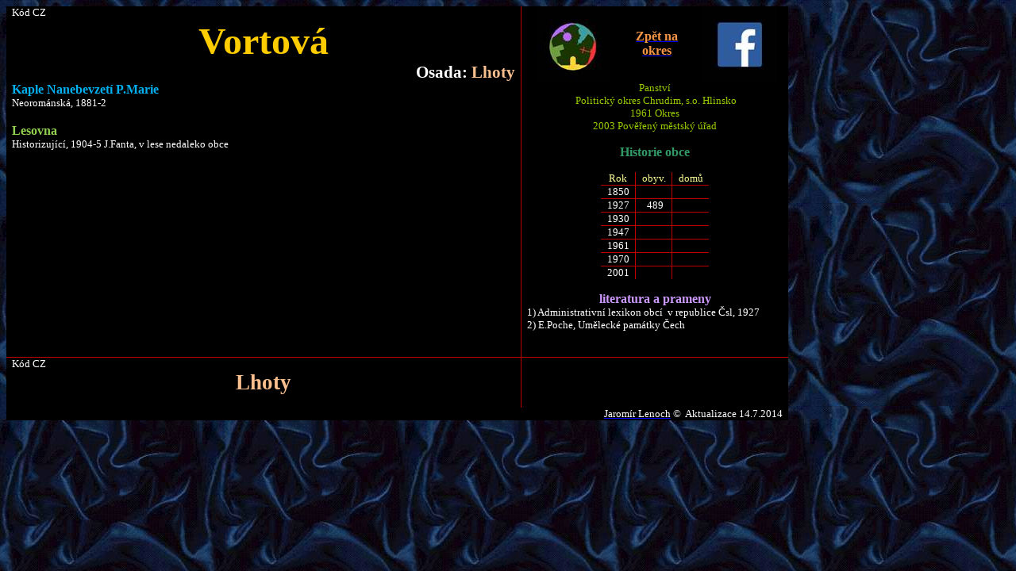

--- FILE ---
content_type: text/html
request_url: https://soupispamatek.com/okres_chrudim/foto/vortova/vortova.htm
body_size: 6733
content:
<html xmlns:v="urn:schemas-microsoft-com:vml"
xmlns:o="urn:schemas-microsoft-com:office:office"
xmlns:w="urn:schemas-microsoft-com:office:word"
xmlns:m="http://schemas.microsoft.com/office/2004/12/omml"
xmlns="http://www.w3.org/TR/REC-html40">

<head>
<meta http-equiv=Content-Type content="text/html; charset=windows-1250">
<meta name=ProgId content=Word.Document>
<meta name=Generator content="Microsoft Word 12">
<meta name=Originator content="Microsoft Word 12">
<link rel=File-List href="vortova_soubory/filelist.xml">
<link rel=Edit-Time-Data href="vortova_soubory/editdata.mso">
<!--[if !mso]>
<style>
v\:* {behavior:url(#default#VML);}
o\:* {behavior:url(#default#VML);}
w\:* {behavior:url(#default#VML);}
.shape {behavior:url(#default#VML);}
</style>
<![endif]-->
<title>Soupis památek obce Vortová, bývalý politický okres Chrudim.</title>
<!--[if gte mso 9]><xml>
 <o:DocumentProperties>
  <o:Author>p. Lenoch</o:Author>
  <o:Template>Normal</o:Template>
  <o:LastAuthor>Jaromír</o:LastAuthor>
  <o:Revision>4</o:Revision>
  <o:TotalTime>84</o:TotalTime>
  <o:Created>2014-11-07T21:50:00Z</o:Created>
  <o:LastSaved>2021-02-12T13:16:00Z</o:LastSaved>
  <o:Pages>1</o:Pages>
  <o:Words>108</o:Words>
  <o:Characters>644</o:Characters>
  <o:Company>Optima</o:Company>
  <o:Lines>5</o:Lines>
  <o:Paragraphs>1</o:Paragraphs>
  <o:CharactersWithSpaces>751</o:CharactersWithSpaces>
  <o:Version>12.00</o:Version>
 </o:DocumentProperties>
 <o:OfficeDocumentSettings>
  <o:TargetScreenSize>1024x768</o:TargetScreenSize>
 </o:OfficeDocumentSettings>
</xml><![endif]-->
<link rel=themeData href="vortova_soubory/themedata.thmx">
<link rel=colorSchemeMapping href="vortova_soubory/colorschememapping.xml">
<!--[if gte mso 9]><xml>
 <w:WordDocument>
  <w:SpellingState>Clean</w:SpellingState>
  <w:GrammarState>Clean</w:GrammarState>
  <w:TrackMoves>false</w:TrackMoves>
  <w:TrackFormatting/>
  <w:HyphenationZone>21</w:HyphenationZone>
  <w:DisplayHorizontalDrawingGridEvery>0</w:DisplayHorizontalDrawingGridEvery>
  <w:DisplayVerticalDrawingGridEvery>0</w:DisplayVerticalDrawingGridEvery>
  <w:UseMarginsForDrawingGridOrigin/>
  <w:ValidateAgainstSchemas/>
  <w:SaveIfXMLInvalid>false</w:SaveIfXMLInvalid>
  <w:IgnoreMixedContent>false</w:IgnoreMixedContent>
  <w:AlwaysShowPlaceholderText>false</w:AlwaysShowPlaceholderText>
  <w:DoNotPromoteQF/>
  <w:LidThemeOther>CS</w:LidThemeOther>
  <w:LidThemeAsian>X-NONE</w:LidThemeAsian>
  <w:LidThemeComplexScript>X-NONE</w:LidThemeComplexScript>
  <w:Compatibility>
   <w:BreakWrappedTables/>
   <w:SnapToGridInCell/>
   <w:WrapTextWithPunct/>
   <w:UseAsianBreakRules/>
   <w:DontGrowAutofit/>
   <w:SplitPgBreakAndParaMark/>
   <w:DontVertAlignCellWithSp/>
   <w:DontBreakConstrainedForcedTables/>
   <w:DontVertAlignInTxbx/>
   <w:Word11KerningPairs/>
   <w:CachedColBalance/>
  </w:Compatibility>
  <w:BrowserLevel>MicrosoftInternetExplorer4</w:BrowserLevel>
  <m:mathPr>
   <m:mathFont m:val="Cambria Math"/>
   <m:brkBin m:val="before"/>
   <m:brkBinSub m:val="&#45;-"/>
   <m:smallFrac m:val="off"/>
   <m:dispDef/>
   <m:lMargin m:val="0"/>
   <m:rMargin m:val="0"/>
   <m:defJc m:val="centerGroup"/>
   <m:wrapIndent m:val="1440"/>
   <m:intLim m:val="subSup"/>
   <m:naryLim m:val="undOvr"/>
  </m:mathPr></w:WordDocument>
</xml><![endif]--><!--[if gte mso 9]><xml>
 <w:LatentStyles DefLockedState="false" DefUnhideWhenUsed="true"
  DefSemiHidden="true" DefQFormat="false" DefPriority="99"
  LatentStyleCount="267">
  <w:LsdException Locked="false" Priority="0" SemiHidden="false"
   UnhideWhenUsed="false" QFormat="true" Name="Normal"/>
  <w:LsdException Locked="false" Priority="9" SemiHidden="false"
   UnhideWhenUsed="false" QFormat="true" Name="heading 1"/>
  <w:LsdException Locked="false" Priority="9" SemiHidden="false"
   UnhideWhenUsed="false" QFormat="true" Name="heading 2"/>
  <w:LsdException Locked="false" Priority="9" SemiHidden="false"
   UnhideWhenUsed="false" QFormat="true" Name="heading 3"/>
  <w:LsdException Locked="false" Priority="9" QFormat="true" Name="heading 4"/>
  <w:LsdException Locked="false" Priority="9" QFormat="true" Name="heading 5"/>
  <w:LsdException Locked="false" Priority="9" SemiHidden="false"
   UnhideWhenUsed="false" QFormat="true" Name="heading 6"/>
  <w:LsdException Locked="false" Priority="9" SemiHidden="false"
   UnhideWhenUsed="false" QFormat="true" Name="heading 7"/>
  <w:LsdException Locked="false" Priority="9" QFormat="true" Name="heading 8"/>
  <w:LsdException Locked="false" Priority="9" QFormat="true" Name="heading 9"/>
  <w:LsdException Locked="false" Priority="39" Name="toc 1"/>
  <w:LsdException Locked="false" Priority="39" Name="toc 2"/>
  <w:LsdException Locked="false" Priority="39" Name="toc 3"/>
  <w:LsdException Locked="false" Priority="39" Name="toc 4"/>
  <w:LsdException Locked="false" Priority="39" Name="toc 5"/>
  <w:LsdException Locked="false" Priority="39" Name="toc 6"/>
  <w:LsdException Locked="false" Priority="39" Name="toc 7"/>
  <w:LsdException Locked="false" Priority="39" Name="toc 8"/>
  <w:LsdException Locked="false" Priority="39" Name="toc 9"/>
  <w:LsdException Locked="false" Priority="35" QFormat="true" Name="caption"/>
  <w:LsdException Locked="false" Priority="10" SemiHidden="false"
   UnhideWhenUsed="false" QFormat="true" Name="Title"/>
  <w:LsdException Locked="false" Priority="1" Name="Default Paragraph Font"/>
  <w:LsdException Locked="false" Priority="11" SemiHidden="false"
   UnhideWhenUsed="false" QFormat="true" Name="Subtitle"/>
  <w:LsdException Locked="false" Priority="22" SemiHidden="false"
   UnhideWhenUsed="false" QFormat="true" Name="Strong"/>
  <w:LsdException Locked="false" Priority="20" SemiHidden="false"
   UnhideWhenUsed="false" QFormat="true" Name="Emphasis"/>
  <w:LsdException Locked="false" Priority="59" SemiHidden="false"
   UnhideWhenUsed="false" Name="Table Grid"/>
  <w:LsdException Locked="false" UnhideWhenUsed="false" Name="Placeholder Text"/>
  <w:LsdException Locked="false" Priority="1" SemiHidden="false"
   UnhideWhenUsed="false" QFormat="true" Name="No Spacing"/>
  <w:LsdException Locked="false" Priority="60" SemiHidden="false"
   UnhideWhenUsed="false" Name="Light Shading"/>
  <w:LsdException Locked="false" Priority="61" SemiHidden="false"
   UnhideWhenUsed="false" Name="Light List"/>
  <w:LsdException Locked="false" Priority="62" SemiHidden="false"
   UnhideWhenUsed="false" Name="Light Grid"/>
  <w:LsdException Locked="false" Priority="63" SemiHidden="false"
   UnhideWhenUsed="false" Name="Medium Shading 1"/>
  <w:LsdException Locked="false" Priority="64" SemiHidden="false"
   UnhideWhenUsed="false" Name="Medium Shading 2"/>
  <w:LsdException Locked="false" Priority="65" SemiHidden="false"
   UnhideWhenUsed="false" Name="Medium List 1"/>
  <w:LsdException Locked="false" Priority="66" SemiHidden="false"
   UnhideWhenUsed="false" Name="Medium List 2"/>
  <w:LsdException Locked="false" Priority="67" SemiHidden="false"
   UnhideWhenUsed="false" Name="Medium Grid 1"/>
  <w:LsdException Locked="false" Priority="68" SemiHidden="false"
   UnhideWhenUsed="false" Name="Medium Grid 2"/>
  <w:LsdException Locked="false" Priority="69" SemiHidden="false"
   UnhideWhenUsed="false" Name="Medium Grid 3"/>
  <w:LsdException Locked="false" Priority="70" SemiHidden="false"
   UnhideWhenUsed="false" Name="Dark List"/>
  <w:LsdException Locked="false" Priority="71" SemiHidden="false"
   UnhideWhenUsed="false" Name="Colorful Shading"/>
  <w:LsdException Locked="false" Priority="72" SemiHidden="false"
   UnhideWhenUsed="false" Name="Colorful List"/>
  <w:LsdException Locked="false" Priority="73" SemiHidden="false"
   UnhideWhenUsed="false" Name="Colorful Grid"/>
  <w:LsdException Locked="false" Priority="60" SemiHidden="false"
   UnhideWhenUsed="false" Name="Light Shading Accent 1"/>
  <w:LsdException Locked="false" Priority="61" SemiHidden="false"
   UnhideWhenUsed="false" Name="Light List Accent 1"/>
  <w:LsdException Locked="false" Priority="62" SemiHidden="false"
   UnhideWhenUsed="false" Name="Light Grid Accent 1"/>
  <w:LsdException Locked="false" Priority="63" SemiHidden="false"
   UnhideWhenUsed="false" Name="Medium Shading 1 Accent 1"/>
  <w:LsdException Locked="false" Priority="64" SemiHidden="false"
   UnhideWhenUsed="false" Name="Medium Shading 2 Accent 1"/>
  <w:LsdException Locked="false" Priority="65" SemiHidden="false"
   UnhideWhenUsed="false" Name="Medium List 1 Accent 1"/>
  <w:LsdException Locked="false" UnhideWhenUsed="false" Name="Revision"/>
  <w:LsdException Locked="false" Priority="34" SemiHidden="false"
   UnhideWhenUsed="false" QFormat="true" Name="List Paragraph"/>
  <w:LsdException Locked="false" Priority="29" SemiHidden="false"
   UnhideWhenUsed="false" QFormat="true" Name="Quote"/>
  <w:LsdException Locked="false" Priority="30" SemiHidden="false"
   UnhideWhenUsed="false" QFormat="true" Name="Intense Quote"/>
  <w:LsdException Locked="false" Priority="66" SemiHidden="false"
   UnhideWhenUsed="false" Name="Medium List 2 Accent 1"/>
  <w:LsdException Locked="false" Priority="67" SemiHidden="false"
   UnhideWhenUsed="false" Name="Medium Grid 1 Accent 1"/>
  <w:LsdException Locked="false" Priority="68" SemiHidden="false"
   UnhideWhenUsed="false" Name="Medium Grid 2 Accent 1"/>
  <w:LsdException Locked="false" Priority="69" SemiHidden="false"
   UnhideWhenUsed="false" Name="Medium Grid 3 Accent 1"/>
  <w:LsdException Locked="false" Priority="70" SemiHidden="false"
   UnhideWhenUsed="false" Name="Dark List Accent 1"/>
  <w:LsdException Locked="false" Priority="71" SemiHidden="false"
   UnhideWhenUsed="false" Name="Colorful Shading Accent 1"/>
  <w:LsdException Locked="false" Priority="72" SemiHidden="false"
   UnhideWhenUsed="false" Name="Colorful List Accent 1"/>
  <w:LsdException Locked="false" Priority="73" SemiHidden="false"
   UnhideWhenUsed="false" Name="Colorful Grid Accent 1"/>
  <w:LsdException Locked="false" Priority="60" SemiHidden="false"
   UnhideWhenUsed="false" Name="Light Shading Accent 2"/>
  <w:LsdException Locked="false" Priority="61" SemiHidden="false"
   UnhideWhenUsed="false" Name="Light List Accent 2"/>
  <w:LsdException Locked="false" Priority="62" SemiHidden="false"
   UnhideWhenUsed="false" Name="Light Grid Accent 2"/>
  <w:LsdException Locked="false" Priority="63" SemiHidden="false"
   UnhideWhenUsed="false" Name="Medium Shading 1 Accent 2"/>
  <w:LsdException Locked="false" Priority="64" SemiHidden="false"
   UnhideWhenUsed="false" Name="Medium Shading 2 Accent 2"/>
  <w:LsdException Locked="false" Priority="65" SemiHidden="false"
   UnhideWhenUsed="false" Name="Medium List 1 Accent 2"/>
  <w:LsdException Locked="false" Priority="66" SemiHidden="false"
   UnhideWhenUsed="false" Name="Medium List 2 Accent 2"/>
  <w:LsdException Locked="false" Priority="67" SemiHidden="false"
   UnhideWhenUsed="false" Name="Medium Grid 1 Accent 2"/>
  <w:LsdException Locked="false" Priority="68" SemiHidden="false"
   UnhideWhenUsed="false" Name="Medium Grid 2 Accent 2"/>
  <w:LsdException Locked="false" Priority="69" SemiHidden="false"
   UnhideWhenUsed="false" Name="Medium Grid 3 Accent 2"/>
  <w:LsdException Locked="false" Priority="70" SemiHidden="false"
   UnhideWhenUsed="false" Name="Dark List Accent 2"/>
  <w:LsdException Locked="false" Priority="71" SemiHidden="false"
   UnhideWhenUsed="false" Name="Colorful Shading Accent 2"/>
  <w:LsdException Locked="false" Priority="72" SemiHidden="false"
   UnhideWhenUsed="false" Name="Colorful List Accent 2"/>
  <w:LsdException Locked="false" Priority="73" SemiHidden="false"
   UnhideWhenUsed="false" Name="Colorful Grid Accent 2"/>
  <w:LsdException Locked="false" Priority="60" SemiHidden="false"
   UnhideWhenUsed="false" Name="Light Shading Accent 3"/>
  <w:LsdException Locked="false" Priority="61" SemiHidden="false"
   UnhideWhenUsed="false" Name="Light List Accent 3"/>
  <w:LsdException Locked="false" Priority="62" SemiHidden="false"
   UnhideWhenUsed="false" Name="Light Grid Accent 3"/>
  <w:LsdException Locked="false" Priority="63" SemiHidden="false"
   UnhideWhenUsed="false" Name="Medium Shading 1 Accent 3"/>
  <w:LsdException Locked="false" Priority="64" SemiHidden="false"
   UnhideWhenUsed="false" Name="Medium Shading 2 Accent 3"/>
  <w:LsdException Locked="false" Priority="65" SemiHidden="false"
   UnhideWhenUsed="false" Name="Medium List 1 Accent 3"/>
  <w:LsdException Locked="false" Priority="66" SemiHidden="false"
   UnhideWhenUsed="false" Name="Medium List 2 Accent 3"/>
  <w:LsdException Locked="false" Priority="67" SemiHidden="false"
   UnhideWhenUsed="false" Name="Medium Grid 1 Accent 3"/>
  <w:LsdException Locked="false" Priority="68" SemiHidden="false"
   UnhideWhenUsed="false" Name="Medium Grid 2 Accent 3"/>
  <w:LsdException Locked="false" Priority="69" SemiHidden="false"
   UnhideWhenUsed="false" Name="Medium Grid 3 Accent 3"/>
  <w:LsdException Locked="false" Priority="70" SemiHidden="false"
   UnhideWhenUsed="false" Name="Dark List Accent 3"/>
  <w:LsdException Locked="false" Priority="71" SemiHidden="false"
   UnhideWhenUsed="false" Name="Colorful Shading Accent 3"/>
  <w:LsdException Locked="false" Priority="72" SemiHidden="false"
   UnhideWhenUsed="false" Name="Colorful List Accent 3"/>
  <w:LsdException Locked="false" Priority="73" SemiHidden="false"
   UnhideWhenUsed="false" Name="Colorful Grid Accent 3"/>
  <w:LsdException Locked="false" Priority="60" SemiHidden="false"
   UnhideWhenUsed="false" Name="Light Shading Accent 4"/>
  <w:LsdException Locked="false" Priority="61" SemiHidden="false"
   UnhideWhenUsed="false" Name="Light List Accent 4"/>
  <w:LsdException Locked="false" Priority="62" SemiHidden="false"
   UnhideWhenUsed="false" Name="Light Grid Accent 4"/>
  <w:LsdException Locked="false" Priority="63" SemiHidden="false"
   UnhideWhenUsed="false" Name="Medium Shading 1 Accent 4"/>
  <w:LsdException Locked="false" Priority="64" SemiHidden="false"
   UnhideWhenUsed="false" Name="Medium Shading 2 Accent 4"/>
  <w:LsdException Locked="false" Priority="65" SemiHidden="false"
   UnhideWhenUsed="false" Name="Medium List 1 Accent 4"/>
  <w:LsdException Locked="false" Priority="66" SemiHidden="false"
   UnhideWhenUsed="false" Name="Medium List 2 Accent 4"/>
  <w:LsdException Locked="false" Priority="67" SemiHidden="false"
   UnhideWhenUsed="false" Name="Medium Grid 1 Accent 4"/>
  <w:LsdException Locked="false" Priority="68" SemiHidden="false"
   UnhideWhenUsed="false" Name="Medium Grid 2 Accent 4"/>
  <w:LsdException Locked="false" Priority="69" SemiHidden="false"
   UnhideWhenUsed="false" Name="Medium Grid 3 Accent 4"/>
  <w:LsdException Locked="false" Priority="70" SemiHidden="false"
   UnhideWhenUsed="false" Name="Dark List Accent 4"/>
  <w:LsdException Locked="false" Priority="71" SemiHidden="false"
   UnhideWhenUsed="false" Name="Colorful Shading Accent 4"/>
  <w:LsdException Locked="false" Priority="72" SemiHidden="false"
   UnhideWhenUsed="false" Name="Colorful List Accent 4"/>
  <w:LsdException Locked="false" Priority="73" SemiHidden="false"
   UnhideWhenUsed="false" Name="Colorful Grid Accent 4"/>
  <w:LsdException Locked="false" Priority="60" SemiHidden="false"
   UnhideWhenUsed="false" Name="Light Shading Accent 5"/>
  <w:LsdException Locked="false" Priority="61" SemiHidden="false"
   UnhideWhenUsed="false" Name="Light List Accent 5"/>
  <w:LsdException Locked="false" Priority="62" SemiHidden="false"
   UnhideWhenUsed="false" Name="Light Grid Accent 5"/>
  <w:LsdException Locked="false" Priority="63" SemiHidden="false"
   UnhideWhenUsed="false" Name="Medium Shading 1 Accent 5"/>
  <w:LsdException Locked="false" Priority="64" SemiHidden="false"
   UnhideWhenUsed="false" Name="Medium Shading 2 Accent 5"/>
  <w:LsdException Locked="false" Priority="65" SemiHidden="false"
   UnhideWhenUsed="false" Name="Medium List 1 Accent 5"/>
  <w:LsdException Locked="false" Priority="66" SemiHidden="false"
   UnhideWhenUsed="false" Name="Medium List 2 Accent 5"/>
  <w:LsdException Locked="false" Priority="67" SemiHidden="false"
   UnhideWhenUsed="false" Name="Medium Grid 1 Accent 5"/>
  <w:LsdException Locked="false" Priority="68" SemiHidden="false"
   UnhideWhenUsed="false" Name="Medium Grid 2 Accent 5"/>
  <w:LsdException Locked="false" Priority="69" SemiHidden="false"
   UnhideWhenUsed="false" Name="Medium Grid 3 Accent 5"/>
  <w:LsdException Locked="false" Priority="70" SemiHidden="false"
   UnhideWhenUsed="false" Name="Dark List Accent 5"/>
  <w:LsdException Locked="false" Priority="71" SemiHidden="false"
   UnhideWhenUsed="false" Name="Colorful Shading Accent 5"/>
  <w:LsdException Locked="false" Priority="72" SemiHidden="false"
   UnhideWhenUsed="false" Name="Colorful List Accent 5"/>
  <w:LsdException Locked="false" Priority="73" SemiHidden="false"
   UnhideWhenUsed="false" Name="Colorful Grid Accent 5"/>
  <w:LsdException Locked="false" Priority="60" SemiHidden="false"
   UnhideWhenUsed="false" Name="Light Shading Accent 6"/>
  <w:LsdException Locked="false" Priority="61" SemiHidden="false"
   UnhideWhenUsed="false" Name="Light List Accent 6"/>
  <w:LsdException Locked="false" Priority="62" SemiHidden="false"
   UnhideWhenUsed="false" Name="Light Grid Accent 6"/>
  <w:LsdException Locked="false" Priority="63" SemiHidden="false"
   UnhideWhenUsed="false" Name="Medium Shading 1 Accent 6"/>
  <w:LsdException Locked="false" Priority="64" SemiHidden="false"
   UnhideWhenUsed="false" Name="Medium Shading 2 Accent 6"/>
  <w:LsdException Locked="false" Priority="65" SemiHidden="false"
   UnhideWhenUsed="false" Name="Medium List 1 Accent 6"/>
  <w:LsdException Locked="false" Priority="66" SemiHidden="false"
   UnhideWhenUsed="false" Name="Medium List 2 Accent 6"/>
  <w:LsdException Locked="false" Priority="67" SemiHidden="false"
   UnhideWhenUsed="false" Name="Medium Grid 1 Accent 6"/>
  <w:LsdException Locked="false" Priority="68" SemiHidden="false"
   UnhideWhenUsed="false" Name="Medium Grid 2 Accent 6"/>
  <w:LsdException Locked="false" Priority="69" SemiHidden="false"
   UnhideWhenUsed="false" Name="Medium Grid 3 Accent 6"/>
  <w:LsdException Locked="false" Priority="70" SemiHidden="false"
   UnhideWhenUsed="false" Name="Dark List Accent 6"/>
  <w:LsdException Locked="false" Priority="71" SemiHidden="false"
   UnhideWhenUsed="false" Name="Colorful Shading Accent 6"/>
  <w:LsdException Locked="false" Priority="72" SemiHidden="false"
   UnhideWhenUsed="false" Name="Colorful List Accent 6"/>
  <w:LsdException Locked="false" Priority="73" SemiHidden="false"
   UnhideWhenUsed="false" Name="Colorful Grid Accent 6"/>
  <w:LsdException Locked="false" Priority="19" SemiHidden="false"
   UnhideWhenUsed="false" QFormat="true" Name="Subtle Emphasis"/>
  <w:LsdException Locked="false" Priority="21" SemiHidden="false"
   UnhideWhenUsed="false" QFormat="true" Name="Intense Emphasis"/>
  <w:LsdException Locked="false" Priority="31" SemiHidden="false"
   UnhideWhenUsed="false" QFormat="true" Name="Subtle Reference"/>
  <w:LsdException Locked="false" Priority="32" SemiHidden="false"
   UnhideWhenUsed="false" QFormat="true" Name="Intense Reference"/>
  <w:LsdException Locked="false" Priority="33" SemiHidden="false"
   UnhideWhenUsed="false" QFormat="true" Name="Book Title"/>
  <w:LsdException Locked="false" Priority="37" Name="Bibliography"/>
  <w:LsdException Locked="false" Priority="39" QFormat="true" Name="TOC Heading"/>
 </w:LatentStyles>
</xml><![endif]-->
<style>
<!--
 /* Font Definitions */
 @font-face
	{font-family:"Cambria Math";
	panose-1:2 4 5 3 5 4 6 3 2 4;
	mso-font-charset:1;
	mso-generic-font-family:roman;
	mso-font-format:other;
	mso-font-pitch:variable;
	mso-font-signature:0 0 0 0 0 0;}
@font-face
	{font-family:Tahoma;
	panose-1:2 11 6 4 3 5 4 4 2 4;
	mso-font-charset:238;
	mso-generic-font-family:swiss;
	mso-font-pitch:variable;
	mso-font-signature:-520081665 -1073717157 41 0 66047 0;}
@font-face
	{font-family:"Arial Narrow";
	panose-1:2 11 6 6 2 2 2 3 2 4;
	mso-font-charset:238;
	mso-generic-font-family:swiss;
	mso-font-pitch:variable;
	mso-font-signature:647 2048 0 0 159 0;}
 /* Style Definitions */
 p.MsoNormal, li.MsoNormal, div.MsoNormal
	{mso-style-unhide:no;
	mso-style-qformat:yes;
	mso-style-parent:"";
	margin:0cm;
	margin-bottom:.0001pt;
	mso-pagination:widow-orphan;
	font-size:10.0pt;
	font-family:"Times New Roman","serif";
	mso-fareast-font-family:"Times New Roman";}
h1
	{mso-style-priority:9;
	mso-style-unhide:no;
	mso-style-qformat:yes;
	mso-style-link:"Nadpis 1 Char";
	mso-style-next:Normální;
	margin:0cm;
	margin-bottom:.0001pt;
	mso-pagination:widow-orphan;
	page-break-after:avoid;
	mso-outline-level:1;
	font-size:20.0pt;
	mso-bidi-font-size:10.0pt;
	font-family:"Times New Roman","serif";
	mso-fareast-font-family:"Times New Roman";
	mso-fareast-theme-font:minor-fareast;
	mso-font-kerning:0pt;
	font-weight:normal;}
h2
	{mso-style-priority:9;
	mso-style-unhide:no;
	mso-style-qformat:yes;
	mso-style-link:"Nadpis 2 Char";
	mso-style-next:Normální;
	margin-top:0cm;
	margin-right:0cm;
	margin-bottom:0cm;
	margin-left:35.4pt;
	margin-bottom:.0001pt;
	text-align:center;
	mso-pagination:widow-orphan;
	page-break-after:avoid;
	mso-outline-level:2;
	font-size:12.0pt;
	mso-bidi-font-size:10.0pt;
	font-family:"Arial Narrow","sans-serif";
	mso-fareast-font-family:"Times New Roman";
	mso-fareast-theme-font:minor-fareast;
	mso-bidi-font-family:Arial;
	color:#FFCC00;
	font-weight:normal;}
h3
	{mso-style-priority:9;
	mso-style-unhide:no;
	mso-style-qformat:yes;
	mso-style-link:"Nadpis 3 Char";
	mso-style-next:Normální;
	margin:0cm;
	margin-bottom:.0001pt;
	text-align:right;
	mso-pagination:widow-orphan;
	page-break-after:avoid;
	mso-outline-level:3;
	font-size:16.0pt;
	mso-bidi-font-size:12.0pt;
	font-family:"Arial Narrow","sans-serif";
	mso-fareast-font-family:"Times New Roman";
	mso-fareast-theme-font:minor-fareast;
	color:#FFCC99;}
h6
	{mso-style-priority:9;
	mso-style-unhide:no;
	mso-style-qformat:yes;
	mso-style-link:"Nadpis 6 Char";
	mso-style-next:Normální;
	margin:0cm;
	margin-bottom:.0001pt;
	text-align:center;
	mso-pagination:widow-orphan;
	page-break-after:avoid;
	mso-outline-level:6;
	font-size:16.0pt;
	mso-bidi-font-size:10.0pt;
	font-family:"Times New Roman","serif";
	mso-fareast-font-family:"Times New Roman";
	mso-fareast-theme-font:minor-fareast;
	color:#339966;
	font-weight:normal;}
p.MsoHeading7, li.MsoHeading7, div.MsoHeading7
	{mso-style-priority:9;
	mso-style-unhide:no;
	mso-style-qformat:yes;
	mso-style-link:"Nadpis 7 Char";
	mso-style-next:Normální;
	margin:0cm;
	margin-bottom:.0001pt;
	text-align:center;
	mso-pagination:widow-orphan;
	page-break-after:avoid;
	mso-outline-level:7;
	font-size:12.0pt;
	mso-bidi-font-size:10.0pt;
	font-family:"Times New Roman","serif";
	mso-fareast-font-family:"Times New Roman";}
p.MsoCommentText, li.MsoCommentText, div.MsoCommentText
	{mso-style-priority:99;
	mso-style-link:"Text komentáře Char";
	margin:0cm;
	margin-bottom:.0001pt;
	mso-pagination:widow-orphan;
	font-size:10.0pt;
	font-family:"Times New Roman","serif";
	mso-fareast-font-family:"Times New Roman";}
p.MsoTitle, li.MsoTitle, div.MsoTitle
	{mso-style-priority:10;
	mso-style-unhide:no;
	mso-style-qformat:yes;
	mso-style-link:"Název Char";
	margin:0cm;
	margin-bottom:.0001pt;
	text-align:center;
	mso-pagination:widow-orphan;
	font-size:26.0pt;
	mso-bidi-font-size:10.0pt;
	font-family:"Times New Roman","serif";
	mso-fareast-font-family:"Times New Roman";
	color:#339966;}
p.MsoBodyTextIndent, li.MsoBodyTextIndent, div.MsoBodyTextIndent
	{mso-style-noshow:yes;
	mso-style-priority:99;
	mso-style-link:"Základní text odsazený Char";
	margin-top:0cm;
	margin-right:0cm;
	margin-bottom:6.0pt;
	margin-left:14.15pt;
	mso-pagination:widow-orphan;
	font-size:10.0pt;
	font-family:"Times New Roman","serif";
	mso-fareast-font-family:"Times New Roman";}
p.MsoBodyText3, li.MsoBodyText3, div.MsoBodyText3
	{mso-style-noshow:yes;
	mso-style-priority:99;
	mso-style-link:"Základní text 3 Char";
	margin:0cm;
	margin-bottom:.0001pt;
	mso-pagination:widow-orphan;
	font-size:8.0pt;
	mso-bidi-font-size:10.0pt;
	font-family:"Times New Roman","serif";
	mso-fareast-font-family:"Times New Roman";}
a:link, span.MsoHyperlink
	{mso-style-noshow:yes;
	mso-style-priority:99;
	color:blue;
	text-decoration:underline;
	text-underline:single;}
a:visited, span.MsoHyperlinkFollowed
	{mso-style-noshow:yes;
	mso-style-priority:99;
	color:purple;
	text-decoration:underline;
	text-underline:single;}
p.MsoAcetate, li.MsoAcetate, div.MsoAcetate
	{mso-style-noshow:yes;
	mso-style-priority:99;
	mso-style-link:"Text bubliny Char";
	margin:0cm;
	margin-bottom:.0001pt;
	mso-pagination:widow-orphan;
	font-size:8.0pt;
	font-family:"Tahoma","sans-serif";
	mso-fareast-font-family:"Times New Roman";}
span.Nadpis1Char
	{mso-style-name:"Nadpis 1 Char";
	mso-style-priority:9;
	mso-style-unhide:no;
	mso-style-locked:yes;
	mso-style-link:"Nadpis 1";
	mso-ansi-font-size:14.0pt;
	mso-bidi-font-size:14.0pt;
	font-family:"Cambria","serif";
	mso-ascii-font-family:Cambria;
	mso-ascii-theme-font:major-latin;
	mso-fareast-font-family:"Times New Roman";
	mso-fareast-theme-font:major-fareast;
	mso-hansi-font-family:Cambria;
	mso-hansi-theme-font:major-latin;
	mso-bidi-font-family:"Times New Roman";
	mso-bidi-theme-font:major-bidi;
	color:#365F91;
	mso-themecolor:accent1;
	mso-themeshade:191;
	font-weight:bold;}
span.Nadpis2Char
	{mso-style-name:"Nadpis 2 Char";
	mso-style-noshow:yes;
	mso-style-priority:9;
	mso-style-unhide:no;
	mso-style-locked:yes;
	mso-style-link:"Nadpis 2";
	mso-ansi-font-size:13.0pt;
	mso-bidi-font-size:13.0pt;
	font-family:"Cambria","serif";
	mso-ascii-font-family:Cambria;
	mso-ascii-theme-font:major-latin;
	mso-fareast-font-family:"Times New Roman";
	mso-fareast-theme-font:major-fareast;
	mso-hansi-font-family:Cambria;
	mso-hansi-theme-font:major-latin;
	mso-bidi-font-family:"Times New Roman";
	mso-bidi-theme-font:major-bidi;
	color:#4F81BD;
	mso-themecolor:accent1;
	font-weight:bold;}
span.Nadpis3Char
	{mso-style-name:"Nadpis 3 Char";
	mso-style-priority:9;
	mso-style-unhide:no;
	mso-style-locked:yes;
	mso-style-link:"Nadpis 3";
	font-family:"Cambria","serif";
	mso-ascii-font-family:Cambria;
	mso-ascii-theme-font:major-latin;
	mso-fareast-font-family:"Times New Roman";
	mso-fareast-theme-font:major-fareast;
	mso-hansi-font-family:Cambria;
	mso-hansi-theme-font:major-latin;
	mso-bidi-font-family:"Times New Roman";
	mso-bidi-theme-font:major-bidi;
	color:#4F81BD;
	mso-themecolor:accent1;
	font-weight:bold;}
span.Nadpis6Char
	{mso-style-name:"Nadpis 6 Char";
	mso-style-noshow:yes;
	mso-style-priority:9;
	mso-style-unhide:no;
	mso-style-locked:yes;
	mso-style-link:"Nadpis 6";
	font-family:"Cambria","serif";
	mso-ascii-font-family:Cambria;
	mso-ascii-theme-font:major-latin;
	mso-fareast-font-family:"Times New Roman";
	mso-fareast-theme-font:major-fareast;
	mso-hansi-font-family:Cambria;
	mso-hansi-theme-font:major-latin;
	mso-bidi-font-family:"Times New Roman";
	mso-bidi-theme-font:major-bidi;
	color:#243F60;
	mso-themecolor:accent1;
	mso-themeshade:127;
	font-style:italic;}
span.Nadpis7Char
	{mso-style-name:"Nadpis 7 Char";
	mso-style-noshow:yes;
	mso-style-priority:9;
	mso-style-unhide:no;
	mso-style-locked:yes;
	mso-style-link:"Nadpis 7";
	font-family:"Cambria","serif";
	mso-ascii-font-family:Cambria;
	mso-ascii-theme-font:major-latin;
	mso-fareast-font-family:"Times New Roman";
	mso-fareast-theme-font:major-fareast;
	mso-hansi-font-family:Cambria;
	mso-hansi-theme-font:major-latin;
	mso-bidi-font-family:"Times New Roman";
	mso-bidi-theme-font:major-bidi;
	color:#404040;
	mso-themecolor:text1;
	mso-themetint:191;
	font-style:italic;}
span.TextkomenteChar
	{mso-style-name:"Text komentáře Char";
	mso-style-priority:99;
	mso-style-unhide:no;
	mso-style-locked:yes;
	mso-style-link:"Text komentáře";}
span.NzevChar
	{mso-style-name:"Název Char";
	mso-style-priority:10;
	mso-style-unhide:no;
	mso-style-locked:yes;
	mso-style-link:Název;
	mso-ansi-font-size:26.0pt;
	mso-bidi-font-size:26.0pt;
	font-family:"Cambria","serif";
	mso-ascii-font-family:Cambria;
	mso-ascii-theme-font:major-latin;
	mso-fareast-font-family:"Times New Roman";
	mso-fareast-theme-font:major-fareast;
	mso-hansi-font-family:Cambria;
	mso-hansi-theme-font:major-latin;
	mso-bidi-font-family:"Times New Roman";
	mso-bidi-theme-font:major-bidi;
	color:#17365D;
	mso-themecolor:text2;
	mso-themeshade:191;
	letter-spacing:.25pt;
	mso-font-kerning:14.0pt;}
span.ZkladntextodsazenChar
	{mso-style-name:"Základní text odsazený Char";
	mso-style-noshow:yes;
	mso-style-priority:99;
	mso-style-unhide:no;
	mso-style-locked:yes;
	mso-style-link:"Základní text odsazený";}
span.Zkladntext3Char
	{mso-style-name:"Základní text 3 Char";
	mso-style-noshow:yes;
	mso-style-priority:99;
	mso-style-unhide:no;
	mso-style-locked:yes;
	mso-style-link:"Základní text 3";
	mso-ansi-font-size:8.0pt;
	mso-bidi-font-size:8.0pt;}
span.TextbublinyChar
	{mso-style-name:"Text bubliny Char";
	mso-style-noshow:yes;
	mso-style-priority:99;
	mso-style-unhide:no;
	mso-style-locked:yes;
	mso-style-link:"Text bubliny";
	mso-ansi-font-size:8.0pt;
	mso-bidi-font-size:8.0pt;
	font-family:"Tahoma","sans-serif";
	mso-ascii-font-family:Tahoma;
	mso-hansi-font-family:Tahoma;
	mso-bidi-font-family:Tahoma;}
span.apple-style-span
	{mso-style-name:apple-style-span;
	mso-style-unhide:no;}
span.apple-converted-space
	{mso-style-name:apple-converted-space;
	mso-style-unhide:no;}
span.SpellE
	{mso-style-name:"";
	mso-spl-e:yes;}
span.GramE
	{mso-style-name:"";
	mso-gram-e:yes;}
.MsoChpDefault
	{mso-style-type:export-only;
	mso-default-props:yes;
	font-size:10.0pt;
	mso-ansi-font-size:10.0pt;
	mso-bidi-font-size:10.0pt;}
@page WordSection1
	{size:595.3pt 841.9pt;
	margin:70.85pt 70.85pt 70.85pt 70.85pt;
	mso-header-margin:35.4pt;
	mso-footer-margin:35.4pt;
	mso-paper-source:0;}
div.WordSection1
	{page:WordSection1;}
-->
</style>
<!--[if gte mso 10]>
<style>
 /* Style Definitions */
 table.MsoNormalTable
	{mso-style-name:"Normální tabulka";
	mso-tstyle-rowband-size:0;
	mso-tstyle-colband-size:0;
	mso-style-noshow:yes;
	mso-style-priority:99;
	mso-style-qformat:yes;
	mso-style-parent:"";
	mso-padding-alt:0cm 5.4pt 0cm 5.4pt;
	mso-para-margin:0cm;
	mso-para-margin-bottom:.0001pt;
	mso-pagination:widow-orphan;
	font-size:10.0pt;
	font-family:"Times New Roman","serif";}
table.MsoTableGrid
	{mso-style-name:"Mřížka tabulky";
	mso-tstyle-rowband-size:0;
	mso-tstyle-colband-size:0;
	mso-style-priority:59;
	mso-style-unhide:no;
	border:solid windowtext 1.0pt;
	mso-border-alt:solid windowtext .5pt;
	mso-padding-alt:0cm 5.4pt 0cm 5.4pt;
	mso-border-insideh:.5pt solid windowtext;
	mso-border-insidev:.5pt solid windowtext;
	mso-para-margin:0cm;
	mso-para-margin-bottom:.0001pt;
	mso-pagination:widow-orphan;
	font-size:10.0pt;
	font-family:"Times New Roman","serif";}
</style>
<![endif]--><!--[if gte mso 9]><xml>
 <o:shapedefaults v:ext="edit" spidmax="3074">
  <o:colormenu v:ext="edit" fillcolor="black"/>
 </o:shapedefaults></xml><![endif]--><!--[if gte mso 9]><xml>
 <o:shapelayout v:ext="edit">
  <o:idmap v:ext="edit" data="1"/>
 </o:shapelayout></xml><![endif]-->
</head>

<body bgcolor=white background="vortova_soubory/image001.jpg" lang=CS
link=blue vlink=purple style='tab-interval:35.4pt'>
<!--[if gte mso 9]><xml>
 <v:background id="_x0000_s1025" o:bwmode="white" o:targetscreensize="1024,768">
  <v:fill src="vortova_soubory/image001.jpg" o:title="001" recolor="t" type="frame"/>
 </v:background></xml><![endif]-->

<div class=WordSection1>

<table class=MsoNormalTable border=0 cellspacing=0 cellpadding=0
 style='border-collapse:collapse;mso-yfti-tbllook:1184;mso-padding-alt:0cm 5.4pt 0cm 5.4pt'>
 <tr style='mso-yfti-irow:0;mso-yfti-firstrow:yes'>
  <td width=633 valign=top style='width:474.9pt;border-top:none;border-left:
  none;border-bottom:solid #C00000 1.0pt;border-right:solid #C00000 1.0pt;
  mso-border-bottom-alt:solid #C00000 .5pt;mso-border-right-alt:solid #C00000 .5pt;
  background:black;mso-background-themecolor:text1;padding:0cm 5.4pt 0cm 5.4pt'>
  <p class=MsoNormal><span class=apple-style-span><span style='font-family:
  "Arial Narrow","sans-serif";color:white'>Kód CZ</span><o:p></o:p></span></p>
  <h1 align=center style='text-align:center'><span class=SpellE><b><span
  style='font-size:36.0pt;mso-bidi-font-size:26.0pt;font-family:"Arial Narrow","sans-serif";
  mso-fareast-font-family:"Times New Roman";color:#FFCC00'>Vortová</span></b></span><b><span
  style='font-size:36.0pt;mso-bidi-font-size:26.0pt;font-family:"Arial Narrow","sans-serif";
  mso-fareast-font-family:"Times New Roman";color:#FFCC00'><o:p></o:p></span></b></h1>
  <p class=MsoCommentText align=right style='text-align:right'><b
  style='mso-bidi-font-weight:normal'><span style='font-size:16.0pt;mso-bidi-font-size:
  10.0pt;font-family:"Arial Narrow","sans-serif";color:white;mso-themecolor:
  background1'>Osada: </span></b><b style='mso-bidi-font-weight:normal'><span
  style='font-size:16.0pt;mso-bidi-font-size:10.0pt;font-family:"Arial Narrow","sans-serif";
  color:#FABF8F;mso-themecolor:accent6;mso-themetint:153'>Lhoty</span></b><b
  style='mso-bidi-font-weight:normal'><span style='font-size:16.0pt;mso-bidi-font-size:
  10.0pt;font-family:"Arial Narrow","sans-serif";color:white;mso-themecolor:
  background1'><o:p></o:p></span></b></p>
  <p class=MsoCommentText><b style='mso-bidi-font-weight:normal'><span
  style='font-size:12.0pt;mso-bidi-font-size:10.0pt;font-family:"Arial Narrow","sans-serif";
  color:#00B0F0'>Kaple Nanebevzetí <span class=SpellE><span class=GramE>P.Marie</span></span><o:p></o:p></span></b></p>
  <p class=MsoCommentText><span style='font-family:"Arial Narrow","sans-serif";
  color:white;mso-themecolor:background1;mso-bidi-font-weight:bold'>Neorománská,
  1881-2<o:p></o:p></span></p>
  <p class=MsoCommentText><b style='mso-bidi-font-weight:normal'><span
  style='font-size:12.0pt;mso-bidi-font-size:10.0pt;font-family:"Arial Narrow","sans-serif";
  color:white;mso-themecolor:background1'><o:p>&nbsp;</o:p></span></b></p>
  <p class=MsoCommentText><b style='mso-bidi-font-weight:normal'><span
  style='font-size:12.0pt;mso-bidi-font-size:10.0pt;font-family:"Arial Narrow","sans-serif";
  color:#92D050'>Lesovna<o:p></o:p></span></b></p>
  <p class=MsoCommentText><span style='font-family:"Arial Narrow","sans-serif";
  color:white;mso-themecolor:background1;mso-bidi-font-weight:bold'>Historizující,
  1904-5 <span class=SpellE><span class=GramE>J.Fanta</span></span>,
  v&nbsp;lese nedaleko obce</span><b style='mso-bidi-font-weight:normal'><span
  style='font-size:12.0pt;mso-bidi-font-size:10.0pt;font-family:"Arial Narrow","sans-serif";
  color:#CCFFCC'><o:p></o:p></span></b></p>
  </td>
  <td width=321 valign=top style='width:240.95pt;border:none;border-bottom:
  solid #C00000 1.0pt;mso-border-left-alt:solid #C00000 .5pt;mso-border-left-alt:
  solid #C00000 .5pt;mso-border-bottom-alt:solid #C00000 .5pt;background:black;
  mso-background-themecolor:text1;padding:0cm 5.4pt 0cm 5.4pt'>
  <table class=MsoTableGrid border=0 cellspacing=0 cellpadding=0
   style='border-collapse:collapse;border:none;mso-yfti-tbllook:1184;
   mso-padding-alt:0cm 5.4pt 0cm 5.4pt;mso-border-insideh:none;mso-border-insidev:
   none'>
   <tr style='mso-yfti-irow:0;mso-yfti-firstrow:yes;mso-yfti-lastrow:yes'>
    <td width=106 valign=top style='width:79.8pt;padding:0cm 5.4pt 0cm 5.4pt'>
    <p class=MsoTitle><a href="../../../okresy_cr.htm"><b style='mso-bidi-font-weight:
    normal'><span style='font-size:12.0pt;mso-bidi-font-size:10.0pt;font-family:
    "Arial Narrow","sans-serif";color:#F79646;mso-no-proof:yes;text-decoration:
    none;text-underline:none'><!--[if gte vml 1]><v:shapetype id="_x0000_t75"
     coordsize="21600,21600" o:spt="75" o:preferrelative="t" path="m@4@5l@4@11@9@11@9@5xe"
     filled="f" stroked="f">
     <v:stroke joinstyle="miter"/>
     <v:formulas>
      <v:f eqn="if lineDrawn pixelLineWidth 0"/>
      <v:f eqn="sum @0 1 0"/>
      <v:f eqn="sum 0 0 @1"/>
      <v:f eqn="prod @2 1 2"/>
      <v:f eqn="prod @3 21600 pixelWidth"/>
      <v:f eqn="prod @3 21600 pixelHeight"/>
      <v:f eqn="sum @0 0 1"/>
      <v:f eqn="prod @6 1 2"/>
      <v:f eqn="prod @7 21600 pixelWidth"/>
      <v:f eqn="sum @8 21600 0"/>
      <v:f eqn="prod @7 21600 pixelHeight"/>
      <v:f eqn="sum @10 21600 0"/>
     </v:formulas>
     <v:path o:extrusionok="f" gradientshapeok="t" o:connecttype="rect"/>
     <o:lock v:ext="edit" aspectratio="t"/>
    </v:shapetype><v:shape id="obrázek_x0020_16" o:spid="_x0000_i1026" type="#_x0000_t75"
     href="../../../okresy_cr.htm" style='width:68.25pt;height:71.25pt;
     visibility:visible;mso-wrap-style:square' o:button="t">
     <v:imagedata src="vortova_soubory/image002.png" o:title=""/>
    </v:shape><![endif]--><![if !vml]><span style='mso-ignore:vglayout'><img
    border=0 width=91 height=95 src="vortova_soubory/image006.jpg" v:shapes="obrázek_x0020_16"></span><![endif]></span></b></a><b
    style='mso-bidi-font-weight:normal'><span style='font-size:12.0pt;
    mso-bidi-font-size:10.0pt;font-family:"Arial Narrow","sans-serif";
    color:#F79646'><o:p></o:p></span></b></p>
    </td>
    <td width=94 style='width:70.7pt;padding:0cm 5.4pt 0cm 5.4pt'>
    <p class=MsoTitle><b style='mso-bidi-font-weight:normal'><span
    style='font-size:12.0pt;mso-bidi-font-size:10.0pt;font-family:"Arial Narrow","sans-serif";
    color:#F79646;mso-themecolor:accent6'><a href="../../ramecokres.htm"><span
    style='color:#F79646;mso-themecolor:accent6'>Zpět na okres</span></a></span></b><span
    style='font-size:12.0pt;color:#F79646;mso-themecolor:accent6'><o:p></o:p></span></p>
    </td>
    <td width=88 valign=top style='width:65.9pt;padding:0cm 5.4pt 0cm 5.4pt'>
    <p class=MsoTitle><a
    href="https://www.facebook.com/pages/Soupis-pam%C3%A1tek/250992321738504?ref_type=bookmark"><b
    style='mso-bidi-font-weight:normal'><span style='font-size:12.0pt;
    mso-bidi-font-size:10.0pt;font-family:"Arial Narrow","sans-serif";
    color:#F79646;mso-no-proof:yes;text-decoration:none;text-underline:none'><!--[if gte vml 1]><v:shape
     id="obrázek_x0020_8" o:spid="_x0000_i1025" type="#_x0000_t75"
     href="https://www.facebook.com/pages/Soupis-pam%C3%A1tek/250992321738504?ref_type=bookmark"
     style='width:71.25pt;height:71.25pt;visibility:visible;mso-wrap-style:square'
     o:button="t">
     <v:imagedata src="vortova_soubory/image004.png" o:title=""/>
    </v:shape><![endif]--><![if !vml]><span style='mso-ignore:vglayout'><img
    border=0 width=95 height=95 src="vortova_soubory/image007.jpg" v:shapes="obrázek_x0020_8"></span><![endif]></span></b></a><b
    style='mso-bidi-font-weight:normal'><span style='font-size:12.0pt;
    mso-bidi-font-size:10.0pt;font-family:"Arial Narrow","sans-serif";
    color:#F79646'><o:p></o:p></span></b></p>
    </td>
   </tr>
  </table>
  <p class=MsoTitle><span style='font-size:10.0pt;font-family:"Arial Narrow","sans-serif";
  color:#99CC00'>Panství <o:p></o:p></span></p>
  <p class=MsoTitle><span style='font-size:10.0pt;font-family:"Arial Narrow","sans-serif";
  color:#99CC00'><span style='mso-spacerun:yes'> </span>Politický okres
  Chrudim, <span class=GramE>s.o.</span> Hlinsko<o:p></o:p></span></p>
  <p class=MsoTitle><span style='font-size:10.0pt;font-family:"Arial Narrow","sans-serif";
  color:#99CC00'>1961 Okres <o:p></o:p></span></p>
  <p class=MsoTitle><span style='font-size:10.0pt;font-family:"Arial Narrow","sans-serif";
  color:#99CC00'>2003 Pověřený městský úřad <o:p></o:p></span></p>
  <p class=MsoTitle><b><span style='font-size:10.0pt;font-family:"Arial Narrow","sans-serif";
  color:#99CC00'>&nbsp;<o:p></o:p></span></b></p>
  <h6><b><span style='font-size:12.0pt;font-family:"Arial Narrow","sans-serif";
  mso-fareast-font-family:"Times New Roman"'>Historie obce <o:p></o:p></span></b></h6>
  <p class=MsoNormal align=center style='text-align:center'><span
  style='mso-bidi-font-size:12.0pt;font-family:"Arial Narrow","sans-serif";
  color:white'>&nbsp;<o:p></o:p></span></p>
  <div align=center>
  <table class=MsoNormalTable border=0 cellspacing=0 cellpadding=0
   style='border-collapse:collapse;mso-yfti-tbllook:1184;mso-padding-alt:0cm 5.4pt 0cm 5.4pt;
   mso-border-insideh:.5pt solid #C00000;mso-border-insidev:.5pt solid #C00000'>
   <tr style='mso-yfti-irow:0;mso-yfti-firstrow:yes'>
    <td valign=top style='border-top:none;border-left:none;border-bottom:solid #C00000 1.0pt;
    border-right:solid #C00000 1.0pt;mso-border-bottom-alt:solid #C00000 .5pt;
    mso-border-right-alt:solid #C00000 .5pt;padding:0cm 5.4pt 0cm 5.4pt'>
    <p class=MsoNormal align=center style='text-align:center'><span
    style='mso-bidi-font-size:12.0pt;font-family:"Arial Narrow","sans-serif";
    color:#FFFF99'>Rok<o:p></o:p></span></p>
    </td>
    <td valign=top style='border-top:none;border-left:none;border-bottom:solid #C00000 1.0pt;
    border-right:solid #C00000 1.0pt;mso-border-left-alt:solid #C00000 .5pt;
    mso-border-left-alt:solid #C00000 .5pt;mso-border-bottom-alt:solid #C00000 .5pt;
    mso-border-right-alt:solid #C00000 .5pt;padding:0cm 5.4pt 0cm 5.4pt'>
    <p class=MsoNormal align=center style='text-align:center'><span
    class=SpellE><span style='mso-bidi-font-size:12.0pt;font-family:"Arial Narrow","sans-serif";
    color:#FFFF99'>obyv</span></span><span style='mso-bidi-font-size:12.0pt;
    font-family:"Arial Narrow","sans-serif";color:#FFFF99'>.<o:p></o:p></span></p>
    </td>
    <td valign=top style='border:none;border-bottom:solid #C00000 1.0pt;
    mso-border-left-alt:solid #C00000 .5pt;mso-border-left-alt:solid #C00000 .5pt;
    mso-border-bottom-alt:solid #C00000 .5pt;padding:0cm 5.4pt 0cm 5.4pt'>
    <p class=MsoNormal align=center style='text-align:center'><span
    style='mso-bidi-font-size:12.0pt;font-family:"Arial Narrow","sans-serif";
    color:#FFFF99'>domů<o:p></o:p></span></p>
    </td>
   </tr>
   <tr style='mso-yfti-irow:1'>
    <td valign=top style='border-top:none;border-left:none;border-bottom:solid #C00000 1.0pt;
    border-right:solid #C00000 1.0pt;mso-border-top-alt:solid #C00000 .5pt;
    mso-border-top-alt:solid #C00000 .5pt;mso-border-bottom-alt:solid #C00000 .5pt;
    mso-border-right-alt:solid #C00000 .5pt;padding:0cm 5.4pt 0cm 5.4pt'>
    <p class=MsoNormal align=center style='text-align:center'><span
    style='mso-bidi-font-size:12.0pt;font-family:"Arial Narrow","sans-serif";
    color:white'>1850<o:p></o:p></span></p>
    </td>
    <td valign=top style='border-top:none;border-left:none;border-bottom:solid #C00000 1.0pt;
    border-right:solid #C00000 1.0pt;mso-border-top-alt:solid #C00000 .5pt;
    mso-border-left-alt:solid #C00000 .5pt;mso-border-alt:solid #C00000 .5pt;
    padding:0cm 5.4pt 0cm 5.4pt'>
    <p class=MsoNormal align=center style='text-align:center'><span
    style='mso-bidi-font-size:12.0pt;font-family:"Arial Narrow","sans-serif";
    color:white'>&nbsp;<o:p></o:p></span></p>
    </td>
    <td valign=top style='border:none;border-bottom:solid #C00000 1.0pt;
    mso-border-top-alt:solid #C00000 .5pt;mso-border-left-alt:solid #C00000 .5pt;
    mso-border-top-alt:solid #C00000 .5pt;mso-border-left-alt:solid #C00000 .5pt;
    mso-border-bottom-alt:solid #C00000 .5pt;padding:0cm 5.4pt 0cm 5.4pt'>
    <p class=MsoNormal align=center style='text-align:center'><span
    style='mso-bidi-font-size:12.0pt;font-family:"Arial Narrow","sans-serif";
    color:white'>&nbsp;<o:p></o:p></span></p>
    </td>
   </tr>
   <tr style='mso-yfti-irow:2'>
    <td valign=top style='border-top:none;border-left:none;border-bottom:solid #C00000 1.0pt;
    border-right:solid #C00000 1.0pt;mso-border-top-alt:solid #C00000 .5pt;
    mso-border-top-alt:solid #C00000 .5pt;mso-border-bottom-alt:solid #C00000 .5pt;
    mso-border-right-alt:solid #C00000 .5pt;padding:0cm 5.4pt 0cm 5.4pt'>
    <p class=MsoNormal align=center style='text-align:center'><span
    style='mso-bidi-font-size:12.0pt;font-family:"Arial Narrow","sans-serif";
    color:white'>1927<o:p></o:p></span></p>
    </td>
    <td valign=top style='border-top:none;border-left:none;border-bottom:solid #C00000 1.0pt;
    border-right:solid #C00000 1.0pt;mso-border-top-alt:solid #C00000 .5pt;
    mso-border-left-alt:solid #C00000 .5pt;mso-border-alt:solid #C00000 .5pt;
    padding:0cm 5.4pt 0cm 5.4pt'>
    <p class=MsoNormal align=center style='text-align:center'><span
    style='mso-bidi-font-size:12.0pt;font-family:"Arial Narrow","sans-serif";
    color:white'>&nbsp;489<o:p></o:p></span></p>
    </td>
    <td valign=top style='border:none;border-bottom:solid #C00000 1.0pt;
    mso-border-top-alt:solid #C00000 .5pt;mso-border-left-alt:solid #C00000 .5pt;
    mso-border-top-alt:solid #C00000 .5pt;mso-border-left-alt:solid #C00000 .5pt;
    mso-border-bottom-alt:solid #C00000 .5pt;padding:0cm 5.4pt 0cm 5.4pt'>
    <p class=MsoNormal align=center style='text-align:center'><span
    style='mso-bidi-font-size:12.0pt;font-family:"Arial Narrow","sans-serif";
    color:white'>&nbsp;<o:p></o:p></span></p>
    </td>
   </tr>
   <tr style='mso-yfti-irow:3'>
    <td valign=top style='border-top:none;border-left:none;border-bottom:solid #C00000 1.0pt;
    border-right:solid #C00000 1.0pt;mso-border-top-alt:solid #C00000 .5pt;
    mso-border-top-alt:solid #C00000 .5pt;mso-border-bottom-alt:solid #C00000 .5pt;
    mso-border-right-alt:solid #C00000 .5pt;padding:0cm 5.4pt 0cm 5.4pt'>
    <p class=MsoNormal align=center style='text-align:center'><span
    style='mso-bidi-font-size:12.0pt;font-family:"Arial Narrow","sans-serif";
    color:white'>1930<o:p></o:p></span></p>
    </td>
    <td valign=top style='border-top:none;border-left:none;border-bottom:solid #C00000 1.0pt;
    border-right:solid #C00000 1.0pt;mso-border-top-alt:solid #C00000 .5pt;
    mso-border-left-alt:solid #C00000 .5pt;mso-border-alt:solid #C00000 .5pt;
    padding:0cm 5.4pt 0cm 5.4pt'>
    <p class=MsoNormal align=center style='text-align:center'><span
    style='mso-bidi-font-size:12.0pt;font-family:"Arial Narrow","sans-serif";
    color:white'>&nbsp;<o:p></o:p></span></p>
    </td>
    <td valign=top style='border:none;border-bottom:solid #C00000 1.0pt;
    mso-border-top-alt:solid #C00000 .5pt;mso-border-left-alt:solid #C00000 .5pt;
    mso-border-top-alt:solid #C00000 .5pt;mso-border-left-alt:solid #C00000 .5pt;
    mso-border-bottom-alt:solid #C00000 .5pt;padding:0cm 5.4pt 0cm 5.4pt'>
    <p class=MsoNormal align=center style='text-align:center'><span
    style='mso-bidi-font-size:12.0pt;font-family:"Arial Narrow","sans-serif";
    color:white'>&nbsp;<o:p></o:p></span></p>
    </td>
   </tr>
   <tr style='mso-yfti-irow:4'>
    <td valign=top style='border-top:none;border-left:none;border-bottom:solid #C00000 1.0pt;
    border-right:solid #C00000 1.0pt;mso-border-top-alt:solid #C00000 .5pt;
    mso-border-top-alt:solid #C00000 .5pt;mso-border-bottom-alt:solid #C00000 .5pt;
    mso-border-right-alt:solid #C00000 .5pt;padding:0cm 5.4pt 0cm 5.4pt'>
    <p class=MsoNormal align=center style='text-align:center'><span
    style='mso-bidi-font-size:12.0pt;font-family:"Arial Narrow","sans-serif";
    color:white'>1947<o:p></o:p></span></p>
    </td>
    <td valign=top style='border-top:none;border-left:none;border-bottom:solid #C00000 1.0pt;
    border-right:solid #C00000 1.0pt;mso-border-top-alt:solid #C00000 .5pt;
    mso-border-left-alt:solid #C00000 .5pt;mso-border-alt:solid #C00000 .5pt;
    padding:0cm 5.4pt 0cm 5.4pt'>
    <p class=MsoNormal align=center style='text-align:center'><span
    style='mso-bidi-font-size:12.0pt;font-family:"Arial Narrow","sans-serif";
    color:white'>&nbsp;<o:p></o:p></span></p>
    </td>
    <td valign=top style='border:none;border-bottom:solid #C00000 1.0pt;
    mso-border-top-alt:solid #C00000 .5pt;mso-border-left-alt:solid #C00000 .5pt;
    mso-border-top-alt:solid #C00000 .5pt;mso-border-left-alt:solid #C00000 .5pt;
    mso-border-bottom-alt:solid #C00000 .5pt;padding:0cm 5.4pt 0cm 5.4pt'>
    <p class=MsoNormal align=center style='text-align:center'><span
    style='mso-bidi-font-size:12.0pt;font-family:"Arial Narrow","sans-serif";
    color:white'>&nbsp;<o:p></o:p></span></p>
    </td>
   </tr>
   <tr style='mso-yfti-irow:5'>
    <td valign=top style='border-top:none;border-left:none;border-bottom:solid #C00000 1.0pt;
    border-right:solid #C00000 1.0pt;mso-border-top-alt:solid #C00000 .5pt;
    mso-border-top-alt:solid #C00000 .5pt;mso-border-bottom-alt:solid #C00000 .5pt;
    mso-border-right-alt:solid #C00000 .5pt;padding:0cm 5.4pt 0cm 5.4pt'>
    <p class=MsoNormal align=center style='text-align:center'><span
    style='mso-bidi-font-size:12.0pt;font-family:"Arial Narrow","sans-serif";
    color:white'>1961<o:p></o:p></span></p>
    </td>
    <td valign=top style='border-top:none;border-left:none;border-bottom:solid #C00000 1.0pt;
    border-right:solid #C00000 1.0pt;mso-border-top-alt:solid #C00000 .5pt;
    mso-border-left-alt:solid #C00000 .5pt;mso-border-alt:solid #C00000 .5pt;
    padding:0cm 5.4pt 0cm 5.4pt'>
    <p class=MsoNormal align=center style='text-align:center'><span
    style='mso-bidi-font-size:12.0pt;font-family:"Arial Narrow","sans-serif";
    color:white'>&nbsp;<o:p></o:p></span></p>
    </td>
    <td valign=top style='border:none;border-bottom:solid #C00000 1.0pt;
    mso-border-top-alt:solid #C00000 .5pt;mso-border-left-alt:solid #C00000 .5pt;
    mso-border-top-alt:solid #C00000 .5pt;mso-border-left-alt:solid #C00000 .5pt;
    mso-border-bottom-alt:solid #C00000 .5pt;padding:0cm 5.4pt 0cm 5.4pt'>
    <p class=MsoNormal align=center style='text-align:center'><span
    style='mso-bidi-font-size:12.0pt;font-family:"Arial Narrow","sans-serif";
    color:white'>&nbsp;<o:p></o:p></span></p>
    </td>
   </tr>
   <tr style='mso-yfti-irow:6'>
    <td valign=top style='border-top:none;border-left:none;border-bottom:solid #C00000 1.0pt;
    border-right:solid #C00000 1.0pt;mso-border-top-alt:solid #C00000 .5pt;
    mso-border-top-alt:solid #C00000 .5pt;mso-border-bottom-alt:solid #C00000 .5pt;
    mso-border-right-alt:solid #C00000 .5pt;padding:0cm 5.4pt 0cm 5.4pt'>
    <p class=MsoNormal align=center style='text-align:center'><span
    style='mso-bidi-font-size:12.0pt;font-family:"Arial Narrow","sans-serif";
    color:white'>1970<o:p></o:p></span></p>
    </td>
    <td valign=top style='border-top:none;border-left:none;border-bottom:solid #C00000 1.0pt;
    border-right:solid #C00000 1.0pt;mso-border-top-alt:solid #C00000 .5pt;
    mso-border-left-alt:solid #C00000 .5pt;mso-border-alt:solid #C00000 .5pt;
    padding:0cm 5.4pt 0cm 5.4pt'>
    <p class=MsoNormal align=center style='text-align:center'><span
    style='mso-bidi-font-size:12.0pt;font-family:"Arial Narrow","sans-serif";
    color:white'>&nbsp;<o:p></o:p></span></p>
    </td>
    <td valign=top style='border:none;border-bottom:solid #C00000 1.0pt;
    mso-border-top-alt:solid #C00000 .5pt;mso-border-left-alt:solid #C00000 .5pt;
    mso-border-top-alt:solid #C00000 .5pt;mso-border-left-alt:solid #C00000 .5pt;
    mso-border-bottom-alt:solid #C00000 .5pt;padding:0cm 5.4pt 0cm 5.4pt'>
    <p class=MsoNormal align=center style='text-align:center'><span
    style='mso-bidi-font-size:12.0pt;font-family:"Arial Narrow","sans-serif";
    color:white'>&nbsp;<o:p></o:p></span></p>
    </td>
   </tr>
   <tr style='mso-yfti-irow:7;mso-yfti-lastrow:yes'>
    <td valign=top style='border:none;border-right:solid #C00000 1.0pt;
    mso-border-top-alt:solid #C00000 .5pt;mso-border-top-alt:solid #C00000 .5pt;
    mso-border-right-alt:solid #C00000 .5pt;padding:0cm 5.4pt 0cm 5.4pt'>
    <p class=MsoNormal align=center style='text-align:center'><span
    style='mso-bidi-font-size:12.0pt;font-family:"Arial Narrow","sans-serif";
    color:white'>2001<o:p></o:p></span></p>
    </td>
    <td valign=top style='border:none;border-right:solid #C00000 1.0pt;
    mso-border-top-alt:solid #C00000 .5pt;mso-border-left-alt:solid #C00000 .5pt;
    mso-border-top-alt:solid #C00000 .5pt;mso-border-left-alt:solid #C00000 .5pt;
    mso-border-right-alt:solid #C00000 .5pt;padding:0cm 5.4pt 0cm 5.4pt'>
    <p class=MsoNormal align=center style='text-align:center'><span
    style='mso-bidi-font-size:12.0pt;font-family:"Arial Narrow","sans-serif";
    color:white'>&nbsp;<o:p></o:p></span></p>
    </td>
    <td valign=top style='border:none;mso-border-top-alt:solid #C00000 .5pt;
    mso-border-left-alt:solid #C00000 .5pt;padding:0cm 5.4pt 0cm 5.4pt'>
    <p class=MsoNormal align=center style='text-align:center'><span
    style='mso-bidi-font-size:12.0pt;font-family:"Arial Narrow","sans-serif";
    color:white'>&nbsp;<o:p></o:p></span></p>
    </td>
   </tr>
  </table>
  </div>
  <p class=MsoNormal align=center style='text-align:center'><span
  style='mso-bidi-font-size:12.0pt;font-family:"Arial Narrow","sans-serif";
  color:white'>&nbsp;<o:p></o:p></span></p>
  <p class=MsoNormal align=center style='text-align:center'><b><span
  style='font-size:12.0pt;font-family:"Arial Narrow","sans-serif";color:#CC99FF'>literatura
  a prameny<o:p></o:p></span></b></p>
  <p class=MsoNormal><span class=apple-style-span><span style='font-family:
  "Arial Narrow","sans-serif";color:white'>1) Administrativní lexikon <span
  class=GramE>obcí<span style='mso-spacerun:yes'>  </span>v republice</span> <span
  class=SpellE>Čsl</span>, 1927<o:p></o:p></span></span></p>
  <p class=MsoNormal><span class=apple-style-span><span style='font-family:
  "Arial Narrow","sans-serif";color:white'>2) <span class=SpellE>E.Poche</span>,
  Umělecké památky Čech</span></span><b><span style='font-size:12.0pt;
  mso-bidi-font-size:10.0pt;font-family:"Arial Narrow","sans-serif";color:#CC99FF'><o:p></o:p></span></b></p>
  <p class=MsoNormal align=center style='text-align:center'><b><span
  style='mso-bidi-font-size:12.0pt;font-family:"Arial Narrow","sans-serif";
  color:#CC99FF'><o:p>&nbsp;</o:p></span></b></p>
  <p class=MsoTitle><b><span style='font-size:10.0pt;mso-bidi-font-size:12.0pt;
  font-family:"Arial Narrow","sans-serif"'>&nbsp;<o:p></o:p></span></b></p>
  </td>
 </tr>
 <tr style='mso-yfti-irow:1'>
  <td width=633 valign=top style='width:474.9pt;border:none;border-right:solid #C00000 1.0pt;
  mso-border-top-alt:solid #C00000 .5pt;mso-border-top-alt:solid #C00000 .5pt;
  mso-border-right-alt:solid #C00000 .5pt;background:black;mso-background-themecolor:
  text1;padding:0cm 5.4pt 0cm 5.4pt'>
  <p class=MsoNormal><span class=apple-style-span><span style='font-family:
  "Arial Narrow","sans-serif";color:white'>Kód CZ</span><o:p></o:p></span></p>
  <h1 align=center style='text-align:center'><b><span style='mso-bidi-font-size:
  26.0pt;font-family:"Arial Narrow","sans-serif";mso-fareast-font-family:"Times New Roman";
  color:#FABF8F;mso-themecolor:accent6;mso-themetint:153'>Lhoty<o:p></o:p></span></b></h1>
  <p class=MsoNormal><span class=apple-style-span><span style='color:white'><o:p>&nbsp;</o:p></span></span></p>
  </td>
  <td width=321 valign=top style='width:240.95pt;border:none;mso-border-top-alt:
  solid #C00000 .5pt;mso-border-left-alt:solid #C00000 .5pt;background:black;
  mso-background-themecolor:text1;padding:0cm 5.4pt 0cm 5.4pt'>
  <p class=MsoTitle><b style='mso-bidi-font-weight:normal'><span
  style='font-size:12.0pt;mso-bidi-font-size:10.0pt;font-family:"Arial Narrow","sans-serif";
  color:#F79646;mso-no-proof:yes'><o:p>&nbsp;</o:p></span></b></p>
  </td>
 </tr>
 <tr style='mso-yfti-irow:2;mso-yfti-lastrow:yes'>
  <td width=633 valign=top style='width:474.9pt;background:black;mso-background-themecolor:
  text1;padding:0cm 5.4pt 0cm 5.4pt'>
  <p class=MsoNormal><span class=apple-style-span><span style='font-family:
  "Arial Narrow","sans-serif";color:white'><o:p>&nbsp;</o:p></span></span></p>
  </td>
  <td width=321 valign=top style='width:240.95pt;background:black;mso-background-themecolor:
  text1;padding:0cm 5.4pt 0cm 5.4pt'>
  <p class=MsoCommentText align=right style='margin-left:35.4pt;text-align:
  right'><span style='font-family:"Arial Narrow","sans-serif";color:white;
  mso-themecolor:background1'>&nbsp;<a href="mailto:soupispamatek@centrum.cz"><span
  style='color:white;mso-themecolor:background1'>Jaromír Lenoch</span></a> ©
  &nbsp;Aktualizace <span class=GramE>14.7.2014</span></span><b
  style='mso-bidi-font-weight:normal'><span style='font-size:12.0pt;mso-bidi-font-size:
  10.0pt;font-family:"Arial Narrow","sans-serif";color:white;mso-themecolor:
  background1;mso-no-proof:yes'><o:p></o:p></span></b></p>
  </td>
 </tr>
</table>

<p class=MsoCommentText>&nbsp;</p>

</div>

</body>

</html>
